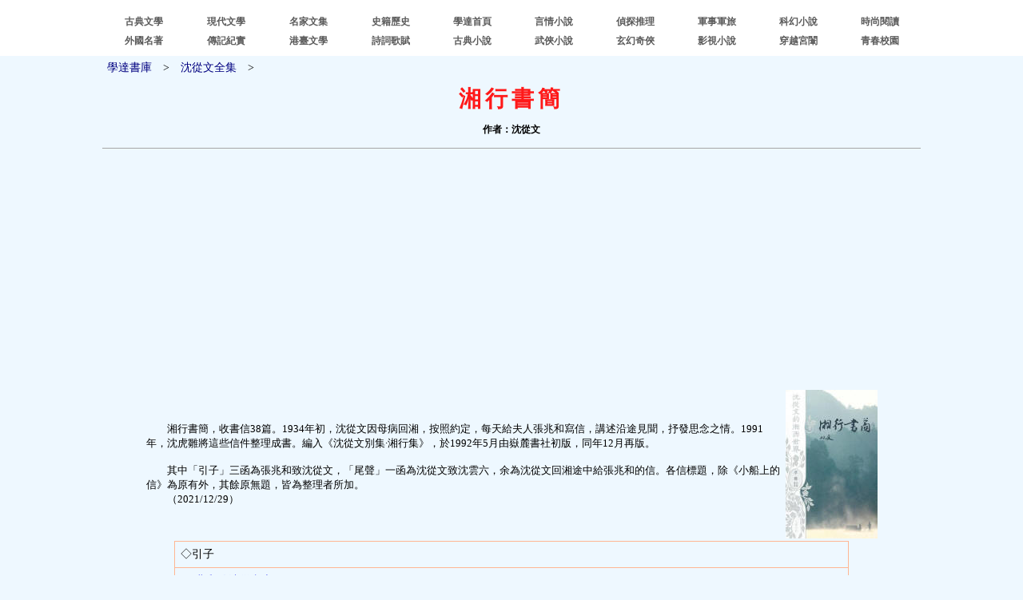

--- FILE ---
content_type: text/html
request_url: https://xuoda.com/xdmj/scw/sj/index.htm
body_size: 5125
content:
<!DOCTYPE html PUBLIC "-//W3C//DTD XHTML 1.0 Transitional//EN" "http://www.w3.org/TR/xhtml1/DTD/xhtml1-transitional.dtd">
<html xmlns="http://www.w3.org/1999/xhtml">
<head>
<meta http-equiv="Content-Type" content="text/html; charset=utf-8" />
<meta name="keywords" content="湘行書簡,沈從文 湘行書簡" />
<meta name="description" content="湘行書簡，收書信38篇。1934年初，沈從文因母病回湘，按照約定，每天給夫人張兆和寫信，講述沿途見聞，抒發思念之情。1991年，沈虎雛將這些信件整理成書。編入《沈從文別集·湘行集》，於1992年5月由嶽麓書社初版，同年12月再版。　" />
<title>湘行書簡|沈從文_學達書庫</title>
<link href="../../../49/sw.css" type="text/css" rel="stylesheet" />
</head>
<body>

<div><script type="text/javascript" src="/41/dg.js"></script></div>
<div><script type="text/javascript" src="/41/dh.js"></script></div>

<div><table class="tbw" cellspacing="1" cellpadding="5">
<tr><td><a href="/"><span class="ysw">學達書庫</span></a>　&gt;　<a href="../index.htm"><span class="ysw">沈從文全集</span></a>　&gt;</td></tr>
<tr><td class="tdw">湘行書簡</td></tr>
<tr><td class="tdw2">作者：沈從文</td></tr>
</table></div>
<hr />
<div><table class="tbw2" cellspacing="0" cellpadding="3">
<tr><td class="zhj">
				　　湘行書簡，收書信38篇。1934年初，沈從文因母病回湘，按照約定，每天給夫人張兆和寫信，講述沿途見聞，抒發思念之情。1991年，沈虎雛將這些信件整理成書。編入《沈從文別集·湘行集》，於1992年5月由嶽麓書社初版，同年12月再版。<br />
				<br />
				　　其中「引子」三函為張兆和致沈從文，「尾聲」一函為沈從文致沈雲六，余為沈從文回湘途中給張兆和的信。各信標題，除《小船上的信》為原有外，其餘原無題，皆為整理者所加。<br />
				　　（2021/12/29）</td>
<td class="fmk"><img class="fm" src="fm.jpg" alt="封面" />
</td></tr></table></div>

<div><table class="tbw3" cellspacing="1" cellpadding="7">
<tr><td class="b1">◇引子</td></tr>
<tr><td class="b1"><a href="01.htm">·張兆和致沈從文之一</a></td></tr>
<tr><td class="b1"><a href="02.htm">·張兆和致沈從文之二</a></td></tr>
<tr><td class="b1"><a href="03.htm">·張兆和致沈從文之三</a></td></tr>
<tr><td class="b1">◇沈從文致張兆和</td></tr>
<tr><td class="b1"><a href="04.htm">·在桃源</a></td></tr>
<tr><td class="b1"><a href="05.htm">·小船上的信</a></td></tr>
<tr><td class="b1"><a href="06.htm">·泊曾家河</a></td></tr>
<tr><td class="b1"><a href="07.htm">·水手們</a></td></tr>
<tr><td class="b1"><a href="08.htm">·泊興隆街</a></td></tr>
<tr><td class="b1"><a href="09.htm">·河街想像</a></td></tr>
<tr><td class="b1"><a href="10.htm">·憶麻陽船</a></td></tr>
<tr><td class="b1"><a href="11.htm">·過柳林岔</a></td></tr>
<tr><td class="b1"><a href="12.htm">·泊纜子灣</a></td></tr>
<tr><td class="b1"><a href="13.htm">·今天只寫兩張</a></td></tr>
<tr><td class="b1"><a href="14.htm">·第三張</a></td></tr>
<tr><td class="b1"><a href="15.htm">·過梢子鋪長潭</a></td></tr>
<tr><td class="b1"><a href="16.htm">·夜泊鴨窠圍</a></td></tr>
<tr><td class="b1"><a href="17.htm">·第八張……</a></td></tr>
<tr><td class="b1"><a href="18.htm">·夢無憑據</a></td></tr>
<tr><td class="b1"><a href="19.htm">·鴨窠圍的夢</a></td></tr>
<tr><td class="b1"><a href="20.htm">·鴨窠圍清晨</a></td></tr>
<tr><td class="b1"><a href="21.htm">·歪了一下</a></td></tr>
<tr><td class="b1"><a href="22.htm">·灘上掙扎</a></td></tr>
<tr><td class="b1"><a href="23.htm">·泊楊家岨</a></td></tr>
<tr><td class="b1"><a href="24.htm">·潭中夜漁</a></td></tr>
<tr><td class="b1"><a href="25.htm">·橫石和九溪</a></td></tr>
<tr><td class="b1"><a href="26.htm">·歷史是一條河</a></td></tr>
<tr><td class="b1"><a href="27.htm">·離辰州上行</a></td></tr>
<tr><td class="b1"><a href="28.htm">·虎雛印象</a></td></tr>
<tr><td class="b1"><a href="29.htm">·到瀘溪</a></td></tr>
<tr><td class="b1"><a href="30.htm">·瀘溪黃昏</a></td></tr>
<tr><td class="b1"><a href="31.htm">·天明號音</a></td></tr>
<tr><td class="b1"><a href="32.htm">·到鳳凰</a></td></tr>
<tr><td class="b1"><a href="33.htm">·感慨之至</a></td></tr>
<tr><td class="b1"><a href="34.htm">·辰州下行</a></td></tr>
<tr><td class="b1"><a href="35.htm">·再到柳林岔</a></td></tr>
<tr><td class="b1"><a href="36.htm">·過新田灣</a></td></tr>
<tr><td class="b1"><a href="37.htm">·重抵桃源</a></td></tr>
<tr><td class="b1">◇尾聲</td></tr>
<tr><td class="b1"><a href="38.htm">·沈從文致沈雲六</a></td></tr>
</table></div>
<hr />
<div><a href="../index.htm"><span class="ysw">返回</span></a>　　<a href="/"><span class="ysw">回首頁</span></a></div>

<div><script type="text/javascript" src="/41/wb.js"></script></div>
<div><script type="text/javascript" src="/41/wp.js"></script></div>
<div id="tj"><script type="text/javascript" src="/41/tj.js"></script></div>

</body>
</html>


--- FILE ---
content_type: text/html; charset=utf-8
request_url: https://www.google.com/recaptcha/api2/aframe
body_size: 267
content:
<!DOCTYPE HTML><html><head><meta http-equiv="content-type" content="text/html; charset=UTF-8"></head><body><script nonce="yQWMZ9BFGv23ulGepvtPtg">/** Anti-fraud and anti-abuse applications only. See google.com/recaptcha */ try{var clients={'sodar':'https://pagead2.googlesyndication.com/pagead/sodar?'};window.addEventListener("message",function(a){try{if(a.source===window.parent){var b=JSON.parse(a.data);var c=clients[b['id']];if(c){var d=document.createElement('img');d.src=c+b['params']+'&rc='+(localStorage.getItem("rc::a")?sessionStorage.getItem("rc::b"):"");window.document.body.appendChild(d);sessionStorage.setItem("rc::e",parseInt(sessionStorage.getItem("rc::e")||0)+1);localStorage.setItem("rc::h",'1769064671366');}}}catch(b){}});window.parent.postMessage("_grecaptcha_ready", "*");}catch(b){}</script></body></html>

--- FILE ---
content_type: text/css
request_url: https://xuoda.com/49/sw.css
body_size: 978
content:
body {margin: 0; background-color: #EEF8FF; font-family: 宋体}
a {text-decoration: none}
a:hover {color: blue; text-decoration: underline}
td{font-size: 10.5pt}
div{text-align: center}
hr{width: 80%; height: 1px; border: none; border-top: 1px solid #A6A6A6}
ol{line-height: 150%;font-size: 10.5pt}
#tj{display: none}
.jz{text-align: center}
.b1 {background-color: #EEF8FF}
.b2 {width: 50%; background-color: #EEF8FF}
.b3 {width: 33%; background-color: #EEF8FF}
.w1{width: 10%; background-color: #EEF8FF; text-align: center}
.w4{width: 25%; background-color: #EEF8FF; text-align: center}
.tbw{width: 80%; margin: 0px auto; text-align: left}
.tbw2{width: 72%; margin: 0px auto; text-align: left}
.tbw3{width: 66%; background-color: #FFB693; margin: 0px auto; text-align: left}
.ysw{color: #000080}
.tdw{text-align: center; font-size: 21pt; font-family: 楷体; color: #FF1919; letter-spacing: 5px; font-weight: 700}
.tdw2{text-align: center; font-size: 9pt; font-weight: 700}
.tdw3{background-color: #EEF8FF; text-align: center}
.zhj{font-size: 10pt}
.fm{height: 186px; width: 115px; border: none}
.fmk{width: 115px}

--- FILE ---
content_type: application/javascript
request_url: https://xuoda.com/41/dg.js
body_size: -151
content:
/*頂部預留*/

--- FILE ---
content_type: application/javascript
request_url: https://xuoda.com/41/tj.js
body_size: -174
content:
/*暫無*/

--- FILE ---
content_type: application/javascript
request_url: https://xuoda.com/41/dh.js
body_size: 3176
content:
document.write('<style type="text/css">.z0{color: #5B5B5B; font-size: 9pt; font-weight: 700}.t0{width: 10%; text-align: center}</style>');
document.write('<div style="width: 100%; background-color: #FFFFFF">');
document.write('<table style="width: 80%; height: 64px; margin: 0px auto" cellspacing="0" cellpadding="0">');
document.write('<tr><td style="height: 5px" colspan="10">　</td></tr>');
document.write('<tr>');
document.write('<td class="t0"><a title="古典小說·古典散文·古典戲曲·古典詩詞" href="/gdwx/index.htm"><span class="z0">古典文學</span></a></td>');
document.write('<td class="t0"><a title="現代文學名著" href="/xdwx/index.htm"><span class="z0">現代文學</span></a></td>');
document.write('<td class="t0"><a title="歷代名家作品集" href="/mj/index.htm"><span class="z0">名家文集</span></a></td>');
document.write('<td class="t0"><a title="歷史·二十四史" href="/ls/index.htm"><span class="z0">史籍歷史</span></a></td>');
document.write('<td class="t0"><a href="/"><span class="z0">學達首頁</span></a></td>');
document.write('<td class="t0"><a title="言情小說" href="/yq/index.htm"><span class="z0">言情小說</span></a></td>');
document.write('<td class="t0"><a title="偵探小說名家作品集·偵探名著·懸疑小說" href="/zt/index.htm"><span class="z0">偵探推理</span></a></td>');
document.write('<td class="t0"><a href="/js/index.htm"><span class="z0">軍事軍旅</span></a></td>');
document.write('<td class="t0"><a href="/kh/index.htm"><span class="z0">科幻小說</span></a></td>');
document.write('<td class="t0"><a title="時尚閱讀·流行前沿" href="/cx/index.htm"><span class="z0">時尚閱讀</span></a></td></tr>');
document.write('<tr><td  class="t0"><a title="國外名著·外國名家作品集" href="/wgwx/index.htm"><span class="z0">外國名著</span></a></td>');
document.write('<td class="t0"><a title="人物傳記·紀實文學·歷史小說" href="/zj/index.htm"><span class="z0">傳記紀實</span></a></td>');
document.write('<td  class="t0"><a title="香港、臺灣、海外作家作品" href="/gt/index.htm"><span class="z0">港臺文學</span></a></td>');
document.write('<td  class="t0"><a title="詩歌·古代詞·民歌·國外詩歌" href="/sc/index.htm"><span class="z0">詩詞歌賦</span></a></td>');
document.write('<td  class="t0"><span class="z0"><a title="古典小說·古典散文·古典戲曲·古典詩詞" href="/gdwx/xs/index.htm"><span style="color: #5B5B5B">古典小說</span></a></span></td>');
document.write('<td  class="t0"><a title="武俠名家作品集、武俠名著" href="/wuxia/index.htm"><span class="z0">武俠小說</span></a></td><td class="t0"><a href="/xh/index.htm"><span class="z0">玄幻奇俠</span></a></td>');
document.write('<td  class="t0"><a title="影視原著·影視小說" href="/ysyz/index.htm"><span class="z0">影視小說</span></a></td>');
document.write('<td class="t0"><a title="時空穿越·宮闈情仇·女生小說" href="/cy/index.htm"><span class="z0">穿越宮闈</span></a></td>');
document.write('<td  class="t0"><a title="青春·校園小說" href="/xy/index.htm"><span class="z0">青春校園</span></a></td>');
document.write('</tr></table></div>');
document.writeln("<div style=\'height: 6px; background-color: #FFFFFF\'></div>");
